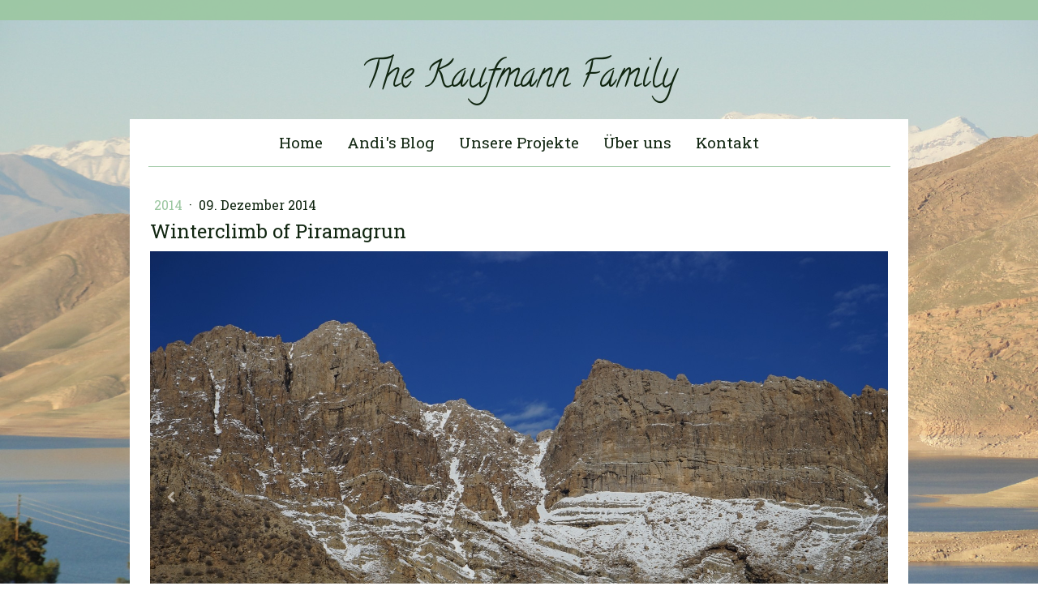

--- FILE ---
content_type: text/html; charset=UTF-8
request_url: https://www.andreas-kaufmann.ch/2014/12/09/winterclimb-of-piramagrun/
body_size: 12406
content:
<!DOCTYPE html>
<html lang="de-DE"><head>
    <meta charset="utf-8"/>
    <link rel="dns-prefetch preconnect" href="https://u.jimcdn.com/" crossorigin="anonymous"/>
<link rel="dns-prefetch preconnect" href="https://assets.jimstatic.com/" crossorigin="anonymous"/>
<link rel="dns-prefetch preconnect" href="https://image.jimcdn.com" crossorigin="anonymous"/>
<link rel="dns-prefetch preconnect" href="https://fonts.jimstatic.com" crossorigin="anonymous"/>
<meta name="viewport" content="width=device-width, initial-scale=1"/>
<meta http-equiv="X-UA-Compatible" content="IE=edge"/>
<meta name="description" content=""/>
<meta name="robots" content="index, follow, archive"/>
<meta property="st:section" content=""/>
<meta name="generator" content="Jimdo Creator"/>
<meta name="twitter:title" content="Winterclimb of Piramagrun"/>
<meta name="twitter:description" content="Ein Kollege hat mich kürzlich angefragt, ob ich Lust hätte eine kleine Gruppe auf unsern Hausberg, den Piramagrun zu führen. Klar hab ich, aber ich hab auch von unserem Haus aus gesehen, dass dort oben schon Schnee liegt. Aber einen Versuch war es allemal wert. So sind wir letzten Freitag aufgebrochen. Der Aufstieg durch den zum Teil tiefen Nassschnee war recht anstrengend. Da nach 3 Stunden auch meine Schuhe durchnässt waren, und einige schon länger kalte Füsse hatten, beschlossen wir, auf den Gipfel zu verzichten und rechtzeitig wieder abzusteigen. Das ging in dem tiefen weichen Schnee am besten auf dem Hosenboden!"/>
<meta name="twitter:card" content="summary_large_image"/>
<meta property="og:url" content="http://www.andreas-kaufmann.ch/2014/12/09/winterclimb-of-piramagrun/"/>
<meta property="og:title" content="Winterclimb of Piramagrun"/>
<meta property="og:description" content="Ein Kollege hat mich kürzlich angefragt, ob ich Lust hätte eine kleine Gruppe auf unsern Hausberg, den Piramagrun zu führen. Klar hab ich, aber ich hab auch von unserem Haus aus gesehen, dass dort oben schon Schnee liegt. Aber einen Versuch war es allemal wert. So sind wir letzten Freitag aufgebrochen. Der Aufstieg durch den zum Teil tiefen Nassschnee war recht anstrengend. Da nach 3 Stunden auch meine Schuhe durchnässt waren, und einige schon länger kalte Füsse hatten, beschlossen wir, auf den Gipfel zu verzichten und rechtzeitig wieder abzusteigen. Das ging in dem tiefen weichen Schnee am besten auf dem Hosenboden!"/>
<meta property="og:type" content="article"/>
<meta property="og:locale" content="de_DE"/>
<meta property="og:site_name" content="The Kaufmann Family"/>
<meta name="twitter:image" content="https://image.jimcdn.com/app/cms/image/transf/dimension=4096x4096:format=jpg/path/s1be1a571d77a8769/image/i8e5015a5ebb33ac0/version/1418162702/image.jpg"/>
<meta property="og:image" content="https://image.jimcdn.com/app/cms/image/transf/dimension=4096x4096:format=jpg/path/s1be1a571d77a8769/image/i8e5015a5ebb33ac0/version/1418162702/image.jpg"/>
<meta property="og:image:width" content="1820"/>
<meta property="og:image:height" content="1213"/>
<meta property="og:image:secure_url" content="https://image.jimcdn.com/app/cms/image/transf/dimension=4096x4096:format=jpg/path/s1be1a571d77a8769/image/i8e5015a5ebb33ac0/version/1418162702/image.jpg"/>
<meta property="article:published_time" content="2014-12-09 22:35:00"/>
<meta property="article:tag" content="2014"/><title>Winterclimb of Piramagrun - The Kaufmann Family</title>
<link rel="shortcut icon" href="https://u.jimcdn.com/cms/o/s1be1a571d77a8769/img/favicon.png?t=1308914367"/>
    <link rel="alternate" type="application/rss+xml" title="Blog" href="https://www.andreas-kaufmann.ch/rss/blog"/>    
<link rel="canonical" href="https://www.andreas-kaufmann.ch/2014/12/09/winterclimb-of-piramagrun/"/>

        <script src="https://assets.jimstatic.com/ckies.js.7aeecda51e36f76cf70c.js"></script>

        <script src="https://assets.jimstatic.com/cookieControl.js.c1cea533ba5da95c3d32.js"></script>
    <script>window.CookieControlSet.setToNormal();</script>

    <style>html,body{margin:0}.hidden{display:none}.n{padding:5px}#cc-website-title a {text-decoration: none}.cc-m-image-align-1{text-align:left}.cc-m-image-align-2{text-align:right}.cc-m-image-align-3{text-align:center}</style>

        <link href="https://u.jimcdn.com/cms/o/s1be1a571d77a8769/layout/dm_2bcb2c0da9a996dd7baba355588e8de4/css/layout.css?t=1622412468" rel="stylesheet" type="text/css" id="jimdo_layout_css"/>
<script>     /* <![CDATA[ */     /*!  loadCss [c]2014 @scottjehl, Filament Group, Inc.  Licensed MIT */     window.loadCSS = window.loadCss = function(e,n,t){var r,l=window.document,a=l.createElement("link");if(n)r=n;else{var i=(l.body||l.getElementsByTagName("head")[0]).childNodes;r=i[i.length-1]}var o=l.styleSheets;a.rel="stylesheet",a.href=e,a.media="only x",r.parentNode.insertBefore(a,n?r:r.nextSibling);var d=function(e){for(var n=a.href,t=o.length;t--;)if(o[t].href===n)return e.call(a);setTimeout(function(){d(e)})};return a.onloadcssdefined=d,d(function(){a.media=t||"all"}),a};     window.onloadCSS = function(n,o){n.onload=function(){n.onload=null,o&&o.call(n)},"isApplicationInstalled"in navigator&&"onloadcssdefined"in n&&n.onloadcssdefined(o)}     /* ]]> */ </script>     <script>
// <![CDATA[
onloadCSS(loadCss('https://assets.jimstatic.com/web.css.d9361b6586f0098197fdc233c6461efe.css') , function() {
    this.id = 'jimdo_web_css';
});
// ]]>
</script>
<link href="https://assets.jimstatic.com/web.css.d9361b6586f0098197fdc233c6461efe.css" rel="preload" as="style"/>
<noscript>
<link href="https://assets.jimstatic.com/web.css.d9361b6586f0098197fdc233c6461efe.css" rel="stylesheet"/>
</noscript>
    <script>
    //<![CDATA[
        var jimdoData = {"isTestserver":false,"isLcJimdoCom":false,"isJimdoHelpCenter":false,"isProtectedPage":false,"cstok":"f5503ef22c27f19d08e24d15ae70d1160b0667ac","cacheJsKey":"c134020a6434ec4164250b01d0ef8b36cc6fd0a1","cacheCssKey":"c134020a6434ec4164250b01d0ef8b36cc6fd0a1","cdnUrl":"https:\/\/assets.jimstatic.com\/","minUrl":"https:\/\/assets.jimstatic.com\/app\/cdn\/min\/file\/","authUrl":"https:\/\/a.jimdo.com\/","webPath":"https:\/\/www.andreas-kaufmann.ch\/","appUrl":"https:\/\/a.jimdo.com\/","cmsLanguage":"de_DE","isFreePackage":false,"mobile":false,"isDevkitTemplateUsed":true,"isTemplateResponsive":true,"websiteId":"s1be1a571d77a8769","pageId":1549083085,"packageId":2,"shop":{"deliveryTimeTexts":{"1":"1 - 3 Tage Lieferzeit","2":"3 - 5 Tage Lieferzeit","3":"5 - 8 Tage Lieferzeit"},"checkoutButtonText":"Zur Kasse","isReady":false,"currencyFormat":{"pattern":"\u00a4 #,##0.00;\u00a4-#,##0.00","convertedPattern":"$ #,##0.00","symbols":{"GROUPING_SEPARATOR":" ","DECIMAL_SEPARATOR":".","CURRENCY_SYMBOL":"CHF"}},"currencyLocale":"de_CH"},"tr":{"gmap":{"searchNotFound":"Die angegebene Adresse konnte nicht gefunden werden.","routeNotFound":"Die Anfahrtsroute konnte nicht berechnet werden. M\u00f6gliche Gr\u00fcnde: Die Startadresse ist zu ungenau oder zu weit von der Zieladresse entfernt."},"shop":{"checkoutSubmit":{"next":"N\u00e4chster Schritt","wait":"Bitte warten"},"paypalError":"Da ist leider etwas schiefgelaufen. Bitte versuche es erneut!","cartBar":"Zum Warenkorb","maintenance":"Dieser Shop ist vor\u00fcbergehend leider nicht erreichbar. Bitte probieren Sie es sp\u00e4ter noch einmal.","addToCartOverlay":{"productInsertedText":"Der Artikel wurde dem Warenkorb hinzugef\u00fcgt.","continueShoppingText":"Weiter einkaufen","reloadPageText":"neu laden"},"notReadyText":"Dieser Shop ist noch nicht vollst\u00e4ndig eingerichtet.","numLeftText":"Mehr als {:num} Exemplare dieses Artikels sind z.Z. leider nicht verf\u00fcgbar.","oneLeftText":"Es ist leider nur noch ein Exemplar dieses Artikels verf\u00fcgbar."},"common":{"timeout":"Es ist ein Fehler aufgetreten. Die von dir ausgew\u00e4hlte Aktion wurde abgebrochen. Bitte versuche es in ein paar Minuten erneut."},"form":{"badRequest":"Es ist ein Fehler aufgetreten: Die Eingaben konnten leider nicht \u00fcbermittelt werden. Bitte versuche es sp\u00e4ter noch einmal!"}},"jQuery":"jimdoGen002","isJimdoMobileApp":false,"bgConfig":{"id":14358185,"type":"picture","options":{"fixed":true},"images":[{"id":5747778585,"url":"https:\/\/image.jimcdn.com\/app\/cms\/image\/transf\/none\/path\/s1be1a571d77a8769\/backgroundarea\/id907aa9f48f0052a\/version\/1452016873\/image.jpg"}]},"bgFullscreen":null,"responsiveBreakpointLandscape":767,"responsiveBreakpointPortrait":480,"copyableHeadlineLinks":false,"tocGeneration":false,"googlemapsConsoleKey":false,"loggingForAnalytics":false,"loggingForPredefinedPages":false,"isFacebookPixelIdEnabled":false,"userAccountId":"59ec9ee1-3d48-483f-9fc3-8f09f71f82e6"};
    // ]]>
</script>

     <script> (function(window) { 'use strict'; var regBuff = window.__regModuleBuffer = []; var regModuleBuffer = function() { var args = [].slice.call(arguments); regBuff.push(args); }; if (!window.regModule) { window.regModule = regModuleBuffer; } })(window); </script>
    <script src="https://assets.jimstatic.com/web.js.7778446e79a0c13073d7.js" async="true"></script>
    <script src="https://assets.jimstatic.com/at.js.db285b71839286136d00.js"></script>
    
</head>

<body class="body cc-page cc-page-blog j-m-gallery-styles j-m-video-styles j-m-hr-styles j-m-header-styles j-m-text-styles j-m-emotionheader-styles j-m-htmlCode-styles j-m-rss-styles j-m-form-styles-disabled j-m-table-styles j-m-textWithImage-styles j-m-downloadDocument-styles j-m-imageSubtitle-styles j-m-flickr-styles j-m-googlemaps-styles j-m-blogSelection-styles-disabled j-m-comment-styles-disabled j-m-jimdo-styles j-m-profile-styles j-m-guestbook-styles j-m-promotion-styles j-m-twitter-styles j-m-hgrid-styles j-m-shoppingcart-styles j-m-catalog-styles j-m-product-styles-disabled j-m-facebook-styles j-m-sharebuttons-styles j-m-formnew-styles-disabled j-m-callToAction-styles j-m-turbo-styles j-m-spacing-styles j-m-googleplus-styles j-m-dummy-styles j-m-search-styles j-m-booking-styles j-footer-styles cc-pagemode-default cc-content-parent" id="page-1549083085">

<div id="cc-inner" class="cc-content-parent">
  <!-- background-area -->
  <div class="jtpl-background-area" background-area=""></div>
  <!-- END background-area -->

  <input type="checkbox" id="jtpl-navigation__checkbox" class="jtpl-navigation__checkbox"/><!-- _main.sass --><div class="jtpl-main cc-content-parent">

    <div class="jtpl-section cc-content-parent">

      <!-- _header.sass -->
      <header class="jtpl-header alignment-options"><div class="jtpl-header__topbar flex-background-options"></div>
        <section class="jtpl-logo">
        </section><div class="jtpl-title">
          <div id="cc-website-title" class="cc-single-module-element"><div id="cc-m-8250338985" class="j-module n j-header"><a href="https://www.andreas-kaufmann.ch/"><span class="cc-within-single-module-element j-website-title-content" id="cc-m-header-8250338985">The Kaufmann Family</span></a></div></div>
        </div>
      </header><!-- END _header.sass --><!-- _mobile-navigation.sass --><label for="jtpl-navigation__checkbox" class="jtpl-navigation__label navigation-colors__menu-icon">
        <span class="jtpl-navigation__borders navigation-colors__menu-icon"></span>
      </label>
      <div class="jtpl-mobile-fallback">
        <div class="jtpl-mobile-navigation navigation-colors">
          <div data-container="navigation"><div class="j-nav-variant-nested"><ul class="cc-nav-level-0 j-nav-level-0"><li id="cc-nav-view-23869602" class="jmd-nav__list-item-0"><a href="/" data-link-title="Home">Home</a></li><li id="cc-nav-view-1751400385" class="jmd-nav__list-item-0 j-nav-has-children"><a href="/andi-s-blog-1/" data-link-title="Andi's Blog">Andi's Blog</a><span data-navi-toggle="cc-nav-view-1751400385" class="jmd-nav__toggle-button"></span><ul class="cc-nav-level-1 j-nav-level-1"><li id="cc-nav-view-27071502" class="jmd-nav__list-item-1"><a href="/andi-s-blog-1/rss-feed/" data-link-title="RSS Feed">RSS Feed</a></li><li id="cc-nav-view-1762469585" class="jmd-nav__list-item-1"><a href="/andi-s-blog-1/2024/" data-link-title="2024">2024</a></li><li id="cc-nav-view-1760160785" class="jmd-nav__list-item-1"><a href="/andi-s-blog-1/2023/" data-link-title="2023">2023</a></li><li id="cc-nav-view-1754557685" class="jmd-nav__list-item-1"><a href="/andi-s-blog-1/2022/" data-link-title="2022">2022</a></li><li id="cc-nav-view-1751400685" class="jmd-nav__list-item-1"><a href="/andi-s-blog-1/2021/" data-link-title="2021">2021</a></li><li id="cc-nav-view-1751400585" class="jmd-nav__list-item-1"><a href="/andi-s-blog-1/2020/" data-link-title="2020">2020</a></li><li id="cc-nav-view-1751400785" class="jmd-nav__list-item-1"><a href="/andi-s-blog-1/2018/" data-link-title="2018">2018</a></li><li id="cc-nav-view-1751400885" class="jmd-nav__list-item-1"><a href="/andi-s-blog-1/2017/" data-link-title="2017">2017</a></li><li id="cc-nav-view-1751400985" class="jmd-nav__list-item-1"><a href="/andi-s-blog-1/2016/" data-link-title="2016">2016</a></li><li id="cc-nav-view-1751401085" class="jmd-nav__list-item-1"><a href="/andi-s-blog-1/2015/" data-link-title="2015">2015</a></li><li id="cc-nav-view-1751401285" class="jmd-nav__list-item-1"><a href="/andi-s-blog-1/2014/" data-link-title="2014">2014</a></li><li id="cc-nav-view-1751401385" class="jmd-nav__list-item-1"><a href="/andi-s-blog-1/2013/" data-link-title="2013">2013</a></li><li id="cc-nav-view-1751401485" class="jmd-nav__list-item-1"><a href="/andi-s-blog-1/2012/" data-link-title="2012">2012</a></li><li id="cc-nav-view-1751401585" class="jmd-nav__list-item-1"><a href="/andi-s-blog-1/2011/" data-link-title="2011">2011</a></li><li id="cc-nav-view-1751401685" class="jmd-nav__list-item-1"><a href="/andi-s-blog-1/2010/" data-link-title="2010">2010</a></li><li id="cc-nav-view-1751401885" class="jmd-nav__list-item-1"><a href="/andi-s-blog-1/2009/" data-link-title="2009">2009</a></li><li id="cc-nav-view-1751401985" class="jmd-nav__list-item-1"><a href="/andi-s-blog-1/2008/" data-link-title="2008">2008</a></li><li id="cc-nav-view-1753152885" class="jmd-nav__list-item-1"><a href="/andi-s-blog-1/2005/" data-link-title="2005">2005</a></li><li id="cc-nav-view-273141914" class="jmd-nav__list-item-1"><a href="/andi-s-blog-1/book-film/" data-link-title="Book &amp; Film">Book &amp; Film</a></li><li id="cc-nav-view-1435320114" class="jmd-nav__list-item-1"><a href="/andi-s-blog-1/kindermund/" data-link-title="Kindermund">Kindermund</a></li><li id="cc-nav-view-1769685785" class="jmd-nav__list-item-1"><a href="/andi-s-blog-1/2025/" data-link-title="2025">2025</a></li></ul></li><li id="cc-nav-view-862327414" class="jmd-nav__list-item-0 j-nav-has-children"><a href="/unsere-projekte/" data-link-title="Unsere Projekte">Unsere Projekte</a><span data-navi-toggle="cc-nav-view-862327414" class="jmd-nav__toggle-button"></span><ul class="cc-nav-level-1 j-nav-level-1"><li id="cc-nav-view-1751402085" class="jmd-nav__list-item-1"><a href="/unsere-projekte/mali-dangakan/" data-link-title="Mali Dangakan">Mali Dangakan</a></li><li id="cc-nav-view-1751402185" class="jmd-nav__list-item-1"><a href="/unsere-projekte/berufsschule/" data-link-title="Berufsschule">Berufsschule</a></li><li id="cc-nav-view-1751402285" class="jmd-nav__list-item-1"><a href="/unsere-projekte/bergsport/" data-link-title="Bergsport">Bergsport</a></li><li id="cc-nav-view-1558517785" class="jmd-nav__list-item-1"><a href="/unsere-projekte/projekt-archiv/" data-link-title="Projekt Archiv">Projekt Archiv</a></li></ul></li><li id="cc-nav-view-27067902" class="jmd-nav__list-item-0 j-nav-has-children"><a href="/über-uns/" data-link-title="Über uns">Über uns</a><span data-navi-toggle="cc-nav-view-27067902" class="jmd-nav__toggle-button"></span><ul class="cc-nav-level-1 j-nav-level-1"><li id="cc-nav-view-862327514" class="jmd-nav__list-item-1 j-nav-has-children"><a href="/über-uns/wo-wir-leben/" data-link-title="Wo wir leben">Wo wir leben</a><span data-navi-toggle="cc-nav-view-862327514" class="jmd-nav__toggle-button"></span><ul class="cc-nav-level-2 j-nav-level-2"><li id="cc-nav-view-1751403285" class="jmd-nav__list-item-2"><a href="/über-uns/wo-wir-leben/sprachen/" data-link-title="Sprachen">Sprachen</a></li><li id="cc-nav-view-27042002" class="jmd-nav__list-item-2"><a href="/über-uns/wo-wir-leben/bilder/" data-link-title="Bilder">Bilder</a></li></ul></li><li id="cc-nav-view-25205902" class="jmd-nav__list-item-1"><a href="/über-uns/steckbrief/" data-link-title="Steckbrief">Steckbrief</a></li><li id="cc-nav-view-23869802" class="jmd-nav__list-item-1"><a href="/über-uns/fotogalerie/" data-link-title="Fotogalerie">Fotogalerie</a></li></ul></li><li id="cc-nav-view-23870302" class="jmd-nav__list-item-0 j-nav-has-children"><a href="/kontakt/" data-link-title="Kontakt">Kontakt</a><span data-navi-toggle="cc-nav-view-23870302" class="jmd-nav__toggle-button"></span><ul class="cc-nav-level-1 j-nav-level-1"><li id="cc-nav-view-23870202" class="jmd-nav__list-item-1"><a href="/kontakt/gästebuch/" data-link-title="Gästebuch">Gästebuch</a></li></ul></li></ul></div></div>
        </div>
      </div>
      <!-- END _mobile-navigation.sass -->

      <!-- _navigation.sass -->
      <nav class="jtpl-navigation navigation-colors navigation-alignment alignment-options"><div class="jtpl-navigation__inner border-options" data-dropdown="true">
          <div data-container="navigation"><div class="j-nav-variant-nested"><ul class="cc-nav-level-0 j-nav-level-0"><li id="cc-nav-view-23869602" class="jmd-nav__list-item-0"><a href="/" data-link-title="Home">Home</a></li><li id="cc-nav-view-1751400385" class="jmd-nav__list-item-0 j-nav-has-children"><a href="/andi-s-blog-1/" data-link-title="Andi's Blog">Andi's Blog</a><span data-navi-toggle="cc-nav-view-1751400385" class="jmd-nav__toggle-button"></span><ul class="cc-nav-level-1 j-nav-level-1"><li id="cc-nav-view-27071502" class="jmd-nav__list-item-1"><a href="/andi-s-blog-1/rss-feed/" data-link-title="RSS Feed">RSS Feed</a></li><li id="cc-nav-view-1762469585" class="jmd-nav__list-item-1"><a href="/andi-s-blog-1/2024/" data-link-title="2024">2024</a></li><li id="cc-nav-view-1760160785" class="jmd-nav__list-item-1"><a href="/andi-s-blog-1/2023/" data-link-title="2023">2023</a></li><li id="cc-nav-view-1754557685" class="jmd-nav__list-item-1"><a href="/andi-s-blog-1/2022/" data-link-title="2022">2022</a></li><li id="cc-nav-view-1751400685" class="jmd-nav__list-item-1"><a href="/andi-s-blog-1/2021/" data-link-title="2021">2021</a></li><li id="cc-nav-view-1751400585" class="jmd-nav__list-item-1"><a href="/andi-s-blog-1/2020/" data-link-title="2020">2020</a></li><li id="cc-nav-view-1751400785" class="jmd-nav__list-item-1"><a href="/andi-s-blog-1/2018/" data-link-title="2018">2018</a></li><li id="cc-nav-view-1751400885" class="jmd-nav__list-item-1"><a href="/andi-s-blog-1/2017/" data-link-title="2017">2017</a></li><li id="cc-nav-view-1751400985" class="jmd-nav__list-item-1"><a href="/andi-s-blog-1/2016/" data-link-title="2016">2016</a></li><li id="cc-nav-view-1751401085" class="jmd-nav__list-item-1"><a href="/andi-s-blog-1/2015/" data-link-title="2015">2015</a></li><li id="cc-nav-view-1751401285" class="jmd-nav__list-item-1"><a href="/andi-s-blog-1/2014/" data-link-title="2014">2014</a></li><li id="cc-nav-view-1751401385" class="jmd-nav__list-item-1"><a href="/andi-s-blog-1/2013/" data-link-title="2013">2013</a></li><li id="cc-nav-view-1751401485" class="jmd-nav__list-item-1"><a href="/andi-s-blog-1/2012/" data-link-title="2012">2012</a></li><li id="cc-nav-view-1751401585" class="jmd-nav__list-item-1"><a href="/andi-s-blog-1/2011/" data-link-title="2011">2011</a></li><li id="cc-nav-view-1751401685" class="jmd-nav__list-item-1"><a href="/andi-s-blog-1/2010/" data-link-title="2010">2010</a></li><li id="cc-nav-view-1751401885" class="jmd-nav__list-item-1"><a href="/andi-s-blog-1/2009/" data-link-title="2009">2009</a></li><li id="cc-nav-view-1751401985" class="jmd-nav__list-item-1"><a href="/andi-s-blog-1/2008/" data-link-title="2008">2008</a></li><li id="cc-nav-view-1753152885" class="jmd-nav__list-item-1"><a href="/andi-s-blog-1/2005/" data-link-title="2005">2005</a></li><li id="cc-nav-view-273141914" class="jmd-nav__list-item-1"><a href="/andi-s-blog-1/book-film/" data-link-title="Book &amp; Film">Book &amp; Film</a></li><li id="cc-nav-view-1435320114" class="jmd-nav__list-item-1"><a href="/andi-s-blog-1/kindermund/" data-link-title="Kindermund">Kindermund</a></li><li id="cc-nav-view-1769685785" class="jmd-nav__list-item-1"><a href="/andi-s-blog-1/2025/" data-link-title="2025">2025</a></li></ul></li><li id="cc-nav-view-862327414" class="jmd-nav__list-item-0 j-nav-has-children"><a href="/unsere-projekte/" data-link-title="Unsere Projekte">Unsere Projekte</a><span data-navi-toggle="cc-nav-view-862327414" class="jmd-nav__toggle-button"></span><ul class="cc-nav-level-1 j-nav-level-1"><li id="cc-nav-view-1751402085" class="jmd-nav__list-item-1"><a href="/unsere-projekte/mali-dangakan/" data-link-title="Mali Dangakan">Mali Dangakan</a></li><li id="cc-nav-view-1751402185" class="jmd-nav__list-item-1"><a href="/unsere-projekte/berufsschule/" data-link-title="Berufsschule">Berufsschule</a></li><li id="cc-nav-view-1751402285" class="jmd-nav__list-item-1"><a href="/unsere-projekte/bergsport/" data-link-title="Bergsport">Bergsport</a></li><li id="cc-nav-view-1558517785" class="jmd-nav__list-item-1"><a href="/unsere-projekte/projekt-archiv/" data-link-title="Projekt Archiv">Projekt Archiv</a></li></ul></li><li id="cc-nav-view-27067902" class="jmd-nav__list-item-0 j-nav-has-children"><a href="/über-uns/" data-link-title="Über uns">Über uns</a><span data-navi-toggle="cc-nav-view-27067902" class="jmd-nav__toggle-button"></span><ul class="cc-nav-level-1 j-nav-level-1"><li id="cc-nav-view-862327514" class="jmd-nav__list-item-1 j-nav-has-children"><a href="/über-uns/wo-wir-leben/" data-link-title="Wo wir leben">Wo wir leben</a><span data-navi-toggle="cc-nav-view-862327514" class="jmd-nav__toggle-button"></span><ul class="cc-nav-level-2 j-nav-level-2"><li id="cc-nav-view-1751403285" class="jmd-nav__list-item-2"><a href="/über-uns/wo-wir-leben/sprachen/" data-link-title="Sprachen">Sprachen</a></li><li id="cc-nav-view-27042002" class="jmd-nav__list-item-2"><a href="/über-uns/wo-wir-leben/bilder/" data-link-title="Bilder">Bilder</a></li></ul></li><li id="cc-nav-view-25205902" class="jmd-nav__list-item-1"><a href="/über-uns/steckbrief/" data-link-title="Steckbrief">Steckbrief</a></li><li id="cc-nav-view-23869802" class="jmd-nav__list-item-1"><a href="/über-uns/fotogalerie/" data-link-title="Fotogalerie">Fotogalerie</a></li></ul></li><li id="cc-nav-view-23870302" class="jmd-nav__list-item-0 j-nav-has-children"><a href="/kontakt/" data-link-title="Kontakt">Kontakt</a><span data-navi-toggle="cc-nav-view-23870302" class="jmd-nav__toggle-button"></span><ul class="cc-nav-level-1 j-nav-level-1"><li id="cc-nav-view-23870202" class="jmd-nav__list-item-1"><a href="/kontakt/gästebuch/" data-link-title="Gästebuch">Gästebuch</a></li></ul></li></ul></div></div>
        </div>
      </nav><!-- END _navigation.sass --><!-- _content.sass --><div class="jtpl-content alignment-options content-options cc-content-parent">

        <!-- _breadcrumb.sass -->
        <nav class="jtpl-breadcrumbs breadcrumb-options"><div data-container="navigation"><div class="j-nav-variant-breadcrumb"><ol/></div></div>
        </nav><!-- END _breadcrumb.sass --><div id="content_area" data-container="content"><div id="content_start"></div>
        <article class="j-blog"><div class="n j-blog-meta j-blog-post--header">
    <div class="j-text j-module n">
                    <a href="https://www.andreas-kaufmann.ch/andi-s-blog-1/2014/" class="j-blog-post--category">
                2014            </a>
         ·         <span class="j-text j-blog-post--date">
            09. Dezember 2014        </span>
    </div>
    <h1 class="j-blog-header j-blog-headline j-blog-post--headline">Winterclimb of Piramagrun</h1>
</div>
<div class="post j-blog-content">
        <div id="cc-matrix-2062862085"><div id="cc-m-8278236785" class="j-module n j-gallery "><div id="cc-m-gallery-8278236785" class="cc-m-gallery-container            cc-m-gallery-slider                        cc-m-gallery-slider-fullscreen-enabled           ">
        <ul>
                    <li>
                
                <a rel="lightbox[8278236785]" href="javascript:" data-href="https://image.jimcdn.com/app/cms/image/transf/none/path/s1be1a571d77a8769/image/i8e5015a5ebb33ac0/version/1418162702/image.jpg" data-title="Der Aufstieg führt duch das weisse Couloir in der Bildmitte"><img src="https://image.jimcdn.com/app/cms/image/transf/none/path/s1be1a571d77a8769/image/i8e5015a5ebb33ac0/version/1418162702/image.jpg" data-orig-width="1820" data-orig-height="1213" alt="Der Aufstieg führt duch das weisse Couloir in der Bildmitte"/></a>            </li>
                    <li>
                
                <a rel="lightbox[8278236785]" href="javascript:" data-href="https://image.jimcdn.com/app/cms/image/transf/none/path/s1be1a571d77a8769/image/ib408cf0eac91d529/version/1418163806/image.jpg" data-title="Ab 2000 Meter hat es schon ordentlich Schnee..."><img src="https://image.jimcdn.com/app/cms/image/transf/none/path/s1be1a571d77a8769/image/ib408cf0eac91d529/version/1418163806/image.jpg" data-orig-width="1820" data-orig-height="1213" alt="Ab 2000 Meter hat es schon ordentlich Schnee..."/></a>            </li>
                    <li>
                
                <a rel="lightbox[8278236785]" href="javascript:" data-href="https://image.jimcdn.com/app/cms/image/transf/none/path/s1be1a571d77a8769/image/i59dd037bc65ca4f9/version/1418162153/image.jpg" data-title=""><img src="https://image.jimcdn.com/app/cms/image/transf/none/path/s1be1a571d77a8769/image/i59dd037bc65ca4f9/version/1418162153/image.jpg" data-orig-width="1706" data-orig-height="1280" alt=""/></a>            </li>
                    <li>
                
                <a rel="lightbox[8278236785]" href="javascript:" data-href="https://image.jimcdn.com/app/cms/image/transf/none/path/s1be1a571d77a8769/image/ib6be0f253259c24c/version/1418162153/image.jpg" data-title=""><img src="https://image.jimcdn.com/app/cms/image/transf/none/path/s1be1a571d77a8769/image/ib6be0f253259c24c/version/1418162153/image.jpg" data-orig-width="853" data-orig-height="1280" alt=""/></a>            </li>
                    <li>
                
                <a rel="lightbox[8278236785]" href="javascript:" data-href="https://image.jimcdn.com/app/cms/image/transf/none/path/s1be1a571d77a8769/image/i8aae98b0b999a051/version/1418162153/image.jpg" data-title=""><img src="https://image.jimcdn.com/app/cms/image/transf/none/path/s1be1a571d77a8769/image/i8aae98b0b999a051/version/1418162153/image.jpg" data-orig-width="1820" data-orig-height="1213" alt=""/></a>            </li>
                    <li>
                
                <a rel="lightbox[8278236785]" href="javascript:" data-href="https://image.jimcdn.com/app/cms/image/transf/none/path/s1be1a571d77a8769/image/ica998ec990d1f608/version/1418162702/image.jpg" data-title="Hinter diesem Aufschwung liegt der Gipfel. Wegen dem tiefen, weichen Schnee geben wir hier auf"><img src="https://image.jimcdn.com/app/cms/image/transf/none/path/s1be1a571d77a8769/image/ica998ec990d1f608/version/1418162702/image.jpg" data-orig-width="1820" data-orig-height="1213" alt="Hinter diesem Aufschwung liegt der Gipfel. Wegen dem tiefen, weichen Schnee geben wir hier auf"/></a>            </li>
                    <li>
                
                <a rel="lightbox[8278236785]" href="javascript:" data-href="https://image.jimcdn.com/app/cms/image/transf/none/path/s1be1a571d77a8769/image/i0ad6456a14ea5da3/version/1418162702/image.jpg" data-title="Im Sommer wären es nur noch 30 Minuten zum Gipfel, doch jetzt bei dem Schnee..."><img src="https://image.jimcdn.com/app/cms/image/transf/none/path/s1be1a571d77a8769/image/i0ad6456a14ea5da3/version/1418162702/image.jpg" data-orig-width="1820" data-orig-height="1213" alt="Im Sommer wären es nur noch 30 Minuten zum Gipfel, doch jetzt bei dem Schnee..."/></a>            </li>
                    <li>
                
                <a rel="lightbox[8278236785]" href="javascript:" data-href="https://image.jimcdn.com/app/cms/image/transf/none/path/s1be1a571d77a8769/image/id16c54f73ea90cf1/version/1418162702/image.jpg" data-title="Der Abstieg geht schnell: Auf dem Hosenboden rutscht sich gut!"><img src="https://image.jimcdn.com/app/cms/image/transf/none/path/s1be1a571d77a8769/image/id16c54f73ea90cf1/version/1418162702/image.jpg" data-orig-width="1820" data-orig-height="1213" alt="Der Abstieg geht schnell: Auf dem Hosenboden rutscht sich gut!"/></a>            </li>
            </ul>

            <div class="cc-m-gallery-slider-bar">
            <div class="cc-m-gallery-slider-thumbnails-wrapper">
                <div class="cc-m-gallery-slider-thumbnails">
                                            <a data-slide-index="0" href="">
                            <img src="https://image.jimcdn.com/app/cms/image/transf/dimension=25x25:mode=crop:format=jpg/path/s1be1a571d77a8769/image/i8e5015a5ebb33ac0/version/1418162702/image.jpg" alt=""/>
                        </a>
                                                <a data-slide-index="1" href="">
                            <img src="https://image.jimcdn.com/app/cms/image/transf/dimension=25x25:mode=crop:format=jpg/path/s1be1a571d77a8769/image/ib408cf0eac91d529/version/1418163806/image.jpg" alt=""/>
                        </a>
                                                <a data-slide-index="2" href="">
                            <img src="https://image.jimcdn.com/app/cms/image/transf/dimension=25x25:mode=crop:format=jpg/path/s1be1a571d77a8769/image/i59dd037bc65ca4f9/version/1418162153/image.jpg" alt=""/>
                        </a>
                                                <a data-slide-index="3" href="">
                            <img src="https://image.jimcdn.com/app/cms/image/transf/dimension=25x25:mode=crop:format=jpg/path/s1be1a571d77a8769/image/ib6be0f253259c24c/version/1418162153/image.jpg" alt=""/>
                        </a>
                                                <a data-slide-index="4" href="">
                            <img src="https://image.jimcdn.com/app/cms/image/transf/dimension=25x25:mode=crop:format=jpg/path/s1be1a571d77a8769/image/i8aae98b0b999a051/version/1418162153/image.jpg" alt=""/>
                        </a>
                                                <a data-slide-index="5" href="">
                            <img src="https://image.jimcdn.com/app/cms/image/transf/dimension=25x25:mode=crop:format=jpg/path/s1be1a571d77a8769/image/ica998ec990d1f608/version/1418162702/image.jpg" alt=""/>
                        </a>
                                                <a data-slide-index="6" href="">
                            <img src="https://image.jimcdn.com/app/cms/image/transf/dimension=25x25:mode=crop:format=jpg/path/s1be1a571d77a8769/image/i0ad6456a14ea5da3/version/1418162702/image.jpg" alt=""/>
                        </a>
                                                <a data-slide-index="7" href="">
                            <img src="https://image.jimcdn.com/app/cms/image/transf/dimension=25x25:mode=crop:format=jpg/path/s1be1a571d77a8769/image/id16c54f73ea90cf1/version/1418162702/image.jpg" alt=""/>
                        </a>
                                        </div>
            </div>
        </div>
    
        <a href="javascript:" class="cc-m-gallery-slider-fullscreen              "></a>
    

</div>
<script id="cc-m-reg-8278236785">// <![CDATA[

    window.regModule("module_gallery", {"view":"5","countImages":8,"variant":"slider","selector":"#cc-m-gallery-8278236785","imageCount":8,"enlargeable":"1","multiUpload":true,"autostart":1,"pause":"4","showSliderThumbnails":1,"coolSize":"2","coolPadding":"3","stackCount":"3","stackPadding":"3","options":{"pinterest":"0"},"id":8278236785});
// ]]>
</script></div><div id="cc-m-8278245085" class="j-module n j-text "><p>
    Ein Kollege hat mich kürzlich angefragt, ob ich Lust hätte eine kleine Gruppe auf unsern Hausberg, den Piramagrun zu führen. Klar hab ich, aber ich hab auch von unserem Haus aus gesehen, dass
    dort oben schon Schnee liegt. Aber einen Versuch war es allemal wert.<br data-mce-bogus="1"/>
</p>

<p>
    So sind wir letzten Freitag aufgebrochen. Der Aufstieg durch den zum Teil tiefen Nassschnee war recht anstrengend. Da nach 3 Stunden auch meine Schuhe durchnässt waren, und einige schon länger
    kalte Füsse hatten, beschlossen wir, auf den Gipfel zu verzichten und rechtzeitig wieder abzusteigen. Das ging in dem tiefen weichen Schnee am besten auf dem Hosenboden!<br data-mce-bogus="1"/>
</p></div></div>
        </div><div class="j-module n j-text j-blog-post--tags-wrapper"><span class="j-blog-post--tags--template" style="display: none;"><a class="j-blog-post--tag" href="https://www.andreas-kaufmann.ch/andi-s-blog-1/?tag=tagPlaceholder">tagPlaceholder</a></span><span class="j-blog-post--tags-label" style="display: inline;">Tags:</span> <span class="j-blog-post--tags-list"><a class="j-blog-post--tag" href="https://www.andreas-kaufmann.ch/andi-s-blog-1/?tag=2014">2014</a></span></div>
                <div class="n j-comment">
                    <div id="commentsModule8278236685"><p id="skiptoform8278236685" class="skiptoform"><a href="#" data-id="8278236685" data-action="goToForm">Kommentar schreiben</a></p><div class="j-blog-comment-counter" id="numComments8278236685"> Kommentare: <i class="cc-comments-count">1</i> </div><ul class="com-list-noava" id="commentOutput8278236685"><li id="commentEntry142732585" class="commentstd clearover" style="display:block;">

    <strong class="number">#1</strong>

    <p class="com-meta">
        <strong>Vati und Mueti</strong> <span>(<em>Freitag, 26 Dezember 2014 09:52</em>)</span>
    </p>

    <div class="com-edit">
        
    </div>

    <p class="commententry">
        Das sind mega supper Bilder. Ja,selbst die Natur hat uns im Griff. Vati und Mueti
    </p>

</li><li id="commentFormContainer8278236685" class="commentstd clearover cc-m-comment-loading"><a name="commentForm8278236685"></a></li></ul><div id="commentError8278236685" class="message-error" style="display: none;"></div><div id="commentSuccess8278236685" class="message-ok" style="display: none;"></div></div><script>// <![CDATA[

    window.regModule("module_comment", {"data":{"id":"8278236685","closed":"0","captcha":"15790834d0eab5bfea8080a965c4b0f3","avatar":false,"lang":{"comment":"Kommentar","comments":"Kommentare"}}});
// ]]>
</script>
                </div></article>
        </div>

      </div>
      <!-- END _content.sass -->

    </div>


    <!-- _section-aside.sass -->
    <footer class="jtpl-section-aside sidebar-options"><section class="jtpl-sidebar alignment-options"><div data-container="sidebar"><div id="cc-matrix-30253602"><div id="cc-m-9274507585" class="j-module n j-hgrid ">    <div class="cc-m-hgrid-column last" style="width: 100%;">
        <div id="cc-matrix-2382439285"></div>    </div>
    
<div class="cc-m-hgrid-overlay" data-display="cms-only"></div>

<br class="cc-clear"/>

</div></div></div>
          <div class="jtpl-footer footer-options">
            <div id="contentfooter" data-container="footer">

    
    <div class="j-meta-links">
        <a href="/about/">Impressum</a> | <a href="//www.andreas-kaufmann.ch/j/privacy">Datenschutz</a> | <a id="cookie-policy" href="javascript:window.CookieControl.showCookieSettings();">Cookie-Richtlinie</a> | <a href="/sitemap/">Sitemap</a><br/>© Andreas Kaufmann 2008-2024. All rights reserved.    </div>

    <div class="j-admin-links">
            

<span class="loggedin">
    <a rel="nofollow" id="logout" target="_top" href="https://cms.e.jimdo.com/app/cms/logout.php">
        Abmelden    </a>
    |
    <a rel="nofollow" id="edit" target="_top" href="https://a.jimdo.com/app/auth/signin/jumpcms/?page=1549083085">Bearbeiten</a>
</span>
        </div>

    
</div>

          </div>
      </section></footer><!-- END _section-aside.sass --><!-- _cart.sass --><div class="jtpl-cart">
      
    </div>
    <!-- END _cart.sass -->

  </div>
  <!-- END _main.sass -->

</div>
    <ul class="cc-FloatingButtonBarContainer cc-FloatingButtonBarContainer-right hidden">

                    <!-- scroll to top button -->
            <li class="cc-FloatingButtonBarContainer-button-scroll">
                <a href="javascript:void(0);" title="Nach oben scrollen">
                    <span>Nach oben scrollen</span>
                </a>
            </li>
            <script>// <![CDATA[

    window.regModule("common_scrolltotop", []);
// ]]>
</script>    </ul>
    <script type="text/javascript">
//<![CDATA[
var _gaq = [];

_gaq.push(['_gat._anonymizeIp']);

if (window.CookieControl.isCookieAllowed("ga")) {
    _gaq.push(['a._setAccount', 'UA-63954763-1'],
        ['a._trackPageview']
        );

    (function() {
        var ga = document.createElement('script');
        ga.type = 'text/javascript';
        ga.async = true;
        ga.src = 'https://www.google-analytics.com/ga.js';

        var s = document.getElementsByTagName('script')[0];
        s.parentNode.insertBefore(ga, s);
    })();
}
addAutomatedTracking('creator.website', track_anon);
//]]>
</script>
    



<div class="cc-individual-cookie-settings" id="cc-individual-cookie-settings" style="display: none" data-nosnippet="true">

</div>
<script>// <![CDATA[

    window.regModule("web_individualCookieSettings", {"categories":[{"type":"NECESSARY","name":"Unbedingt erforderlich","description":"Unbedingt erforderliche Cookies erm\u00f6glichen grundlegende Funktionen und sind f\u00fcr die einwandfreie Funktion der Website erforderlich. Daher kann man sie nicht deaktivieren. Diese Art von Cookies wird ausschlie\u00dflich von dem Betreiber der Website verwendet (First-Party-Cookie) und s\u00e4mtliche Informationen, die in den Cookies gespeichert sind, werden nur an diese Website gesendet.","required":true,"cookies":[{"key":"cookielaw","name":"cookielaw","description":"Cookielaw\n\nDieses Cookie zeigt das Cookie-Banner an und speichert die Cookie-Einstellungen des Besuchers.\n\nAnbieter:\nJimdo GmbH, Stresemannstrasse 375, 22761 Hamburg, Deutschland.\n\nCookie-Name: ckies_cookielaw\nCookie-Laufzeit: 1 Jahr\n\nDatenschutzerkl\u00e4rung:\nhttps:\/\/www.jimdo.com\/de\/info\/datenschutzerklaerung\/ ","required":true},{"key":"control-cookies-wildcard","name":"ckies_*","description":"Jimdo Control Cookies\n\nSteuerungs-Cookies zur Aktivierung der vom Website-Besucher ausgew\u00e4hlten Dienste\/Cookies und zur Speicherung der entsprechenden Cookie-Einstellungen. \n\nAnbieter:\nJimdo GmbH, Stresemannstra\u00dfe 375, 22761 Hamburg, Deutschland.\n\nCookie-Namen: ckies_*, ckies_postfinance, ckies_stripe, ckies_powr, ckies_google, ckies_cookielaw, ckies_ga, ckies_jimdo_analytics, ckies_fb_analytics, ckies_fr\n\nCookie-Laufzeit: 1 Jahr\n\nDatenschutzerkl\u00e4rung:\nhttps:\/\/www.jimdo.com\/de\/info\/datenschutzerklaerung\/ ","required":true}]},{"type":"FUNCTIONAL","name":"Funktionell","description":"Funktionelle Cookies erm\u00f6glichen dieser Website, bestimmte Funktionen zur Verf\u00fcgung zu stellen und Informationen zu speichern, die vom Nutzer eingegeben wurden \u2013 beispielsweise bereits registrierte Namen oder die Sprachauswahl. Damit werden verbesserte und personalisierte Funktionen gew\u00e4hrleistet.","required":false,"cookies":[{"key":"powr-v2","name":"powr","description":"POWr.io Cookies\n\nDiese Cookies registrieren anonyme, statistische Daten \u00fcber das Verhalten des Besuchers dieser Website und sind verantwortlich f\u00fcr die Gew\u00e4hrleistung der Funktionalit\u00e4t bestimmter Widgets, die auf dieser Website eingesetzt werden. Sie werden ausschlie\u00dflich f\u00fcr interne Analysen durch den Webseitenbetreiber verwendet z. B. f\u00fcr den Besucherz\u00e4hler.\n\nAnbieter:\nPowr.io, POWr HQ, 340 Pine Street, San Francisco, California 94104, USA.\n\nCookie Namen und Laufzeiten:\nahoy_unique_[unique id] (Laufzeit: Sitzung), POWR_PRODUCTION  (Laufzeit: Sitzung),  ahoy_visitor  (Laufzeit: 2 Jahre),   ahoy_visit  (Laufzeit: 1 Tag), src (Laufzeit: 30 Tage) Security, _gid Persistent (Laufzeit: 1 Tag), NID (Domain: google.com, Laufzeit: 180 Tage), 1P_JAR (Domain: google.com, Laufzeit: 30 Tage), DV (Domain: google.com, Laufzeit: 2 Stunden), SIDCC (Domain: google.com, Laufzeit: 1 Jahre), SID (Domain: google.com, Laufzeit: 2 Jahre), HSID (Domain: google.com, Laufzeit: 2 Jahre), SEARCH_SAMESITE (Domain: google.com, Laufzeit: 6 Monate), __cfduid (Domain: powrcdn.com, Laufzeit: 30 Tage).\n\nCookie-Richtlinie:\nhttps:\/\/www.powr.io\/privacy \n\nDatenschutzerkl\u00e4rung:\nhttps:\/\/www.powr.io\/privacy ","required":false},{"key":"google_maps","name":"Google Maps","description":"Die Aktivierung und Speicherung dieser Einstellung schaltet die Anzeige der Google Maps frei. \nAnbieter: Google LLC, 1600 Amphitheatre Parkway, Mountain View, CA 94043, USA oder Google Ireland Limited, Gordon House, Barrow Street, Dublin 4, Irland, wenn Sie in der EU ans\u00e4ssig sind.\nCookie Name und Laufzeit: google_maps ( Laufzeit: 1 Jahr)\nCookie Richtlinie: https:\/\/policies.google.com\/technologies\/cookies\nDatenschutzerkl\u00e4rung: https:\/\/policies.google.com\/privacy\n","required":false},{"key":"youtu","name":"Youtube","description":"Wenn du diese Einstellung aktivierst und speicherst, wird das Anzeigen von YouTube-Videoinhalten auf dieser Website aktiviert.\n\nAnbieter: Google LLC, 1600 Amphitheatre Parkway, Mountain View, CA 94043, USA oder Google Ireland Limited, Gordon House, Barrow Street, Dublin 4, Irland, wenn du deinen Wohnsitz in der EU hast.\nCookie-Name und -Lebensdauer: youtube_consent (Lebensdauer: 1 Jahr).\nCookie-Richtlinie: https:\/\/policies.google.com\/technologies\/cookies\nDatenschutzrichtlinie: https:\/\/policies.google.com\/privacy\n\nDiese Website verwendet eine Cookie-freie Integration f\u00fcr die eingebetteten Youtube-Videos. Zus\u00e4tzliche Cookies werden vom Dienstanbieter YouTube gesetzt und Informationen gesammelt, wenn der\/die Nutzer*in in seinem\/ihrem Google-Konto eingeloggt ist. YouTube registriert anonyme statistische Daten, z. B. wie oft das Video angezeigt wird und welche Einstellungen f\u00fcr die Wiedergabe verwendet werden. In diesem Fall wird die Auswahl des\/der Nutzer*in mit seinem\/ihrem Konto verkn\u00fcpft, z. B. wenn er\/sie bei einem Video auf \"Gef\u00e4llt mir\" klickt. Weitere Informationen findest du in den Datenschutzbestimmungen von Google.","required":false},{"key":"vimeo","name":"Vimeo","description":"Wenn du diese Einstellung aktivierst und speicherst, wird das Anzeigen von Vimeo-Videoinhalten auf dieser Website aktiviert.\n\nAnbieter: Vimeo, Inc., 555 West 18th Street, New York, New York 10011, USA\nCookie-Name und -Lebensdauer: vimeo_consent (Lebensdauer: 1 Jahr).\nCookie-Richtlinie: https:\/\/vimeo.com\/cookie_policy\nDatenschutzrichtlinie: https:\/\/vimeo.com\/privacy\n\nWenn du dem Laden und Anzeigen von Vimeo-Inhalten zustimmst, werden zus\u00e4tzliche Cookies vom Dienstanbieter Vimeo gesetzt. Der einbettbare Videoplayer von Vimeo verwendet Cookies von Erstanbietern, die als wesentlich f\u00fcr das Erlebnis des Videoplayers angesehen werden. Vimeo verwendet keine Analyse- oder Werbe-Cookies von Drittanbietern, wenn der Videoplayer auf einer Website von Drittanbietern erscheint, es sei denn, der\/die Website-Besucher*in ist bei seinem\/ihrem Vimeo-Konto angemeldet. Weitere Informationen findest du in der Datenschutzrichtlinie von Vimeo.\n\nCookie-Namen und -Laufzeiten: __cf_bm (Lebenszeit: 1 Tag), player (Lebenszeit: 1 Jahr), vuid (Lebenszeit: 2 Jahre)","required":false}]},{"type":"PERFORMANCE","name":"Performance","description":"Die Performance-Cookies sammeln Informationen dar\u00fcber, wie diese Website genutzt wird. Der Betreiber der Website nutzt diese Cookies um die Attraktivit\u00e4t, den Inhalt und die Funktionalit\u00e4t der Website zu verbessern.","required":false,"cookies":[{"key":"ga","name":"ga","description":"Google Analytics\n\nDiese Cookies sammeln zu Analysezwecken anonymisierte Informationen dar\u00fcber, wie Nutzer diese Website verwenden.\n\nAnbieter:\nGoogle LLC, 1600 Amphitheatre Parkway, Mountain View, CA 94043, USA oder Google Ireland Limited, Gordon House, Barrow Street, Dublin 4, Irland, wenn Sie in der EU ans\u00e4ssig sind.\n\nCookie-Namen und Laufzeiten:  \n__utma (Laufzeit: 2 Jahre), __utmb (Laufzeit: 30 Minuten), __utmc (Laufzeit: Sitzung), __utmz (Laufzeit: 6 Monate), __utmt_b (Laufzeit: 1 Tag), __utm[unique ID] (Laufzeit: 2 Jahre), __ga (Laufzeit: 2 Jahre), __gat (Laufzeit: 1 Min), __gid (Laufzeit: 24 Stunden), __ga_disable_* (Laufzeit: 100 Jahre).\n\nCookie-Richtlinie:\nhttps:\/\/policies.google.com\/technologies\/cookies\n\nDatenschutzerkl\u00e4rung:\nhttps:\/\/policies.google.com\/privacy","required":false}]},{"type":"MARKETING","name":"Marketing \/ Third Party","description":"Marketing- \/ Third Party-Cookies stammen unter anderem von externen Werbeunternehmen und werden verwendet, um Informationen \u00fcber die vom Nutzer besuchten Websites zu sammeln, um z. B. zielgruppenorientierte Werbung f\u00fcr den Benutzer zu erstellen.","required":false,"cookies":[{"key":"powr_marketing","name":"powr_marketing","description":"POWr.io Cookies \n \nDiese Cookies sammeln zu Analysezwecken anonymisierte Informationen dar\u00fcber, wie Nutzer diese Website verwenden. \n\nAnbieter:\nPowr.io, POWr HQ, 340 Pine Street, San Francisco, California 94104, USA.  \n \nCookie-Namen und Laufzeiten: \n__Secure-3PAPISID (Domain: google.com, Laufzeit: 2 Jahre), SAPISID (Domain: google.com, Laufzeit: 2 Jahre), APISID (Domain: google.com, Laufzeit: 2 Jahre), SSID (Domain: google.com, Laufzeit: 2 Jahre), __Secure-3PSID (Domain: google.com, Laufzeit: 2 Jahre), CC (Domain:google.com, Laufzeit: 1 Jahr), ANID (Domain: google.com, Laufzeit: 10 Jahre), OTZ (Domain:google.com, Laufzeit: 1 Monat).\n \nCookie-Richtlinie: \nhttps:\/\/www.powr.io\/privacy \n \nDatenschutzerkl\u00e4rung: \nhttps:\/\/www.powr.io\/privacy \n","required":false}]}],"pagesWithoutCookieSettings":["\/about\/","\/j\/privacy"],"cookieSettingsHtmlUrl":"\/app\/module\/cookiesettings\/getcookiesettingshtml"});
// ]]>
</script>

</body>
</html>


--- FILE ---
content_type: application/javascript
request_url: https://a.jimdo.com/app/web/loginstate?callback=jQuery112006086101833533548_1761949715792&owi=s1be1a571d77a8769&_=1761949715793
body_size: 6
content:
jQuery112006086101833533548_1761949715792({"loginstate":false});